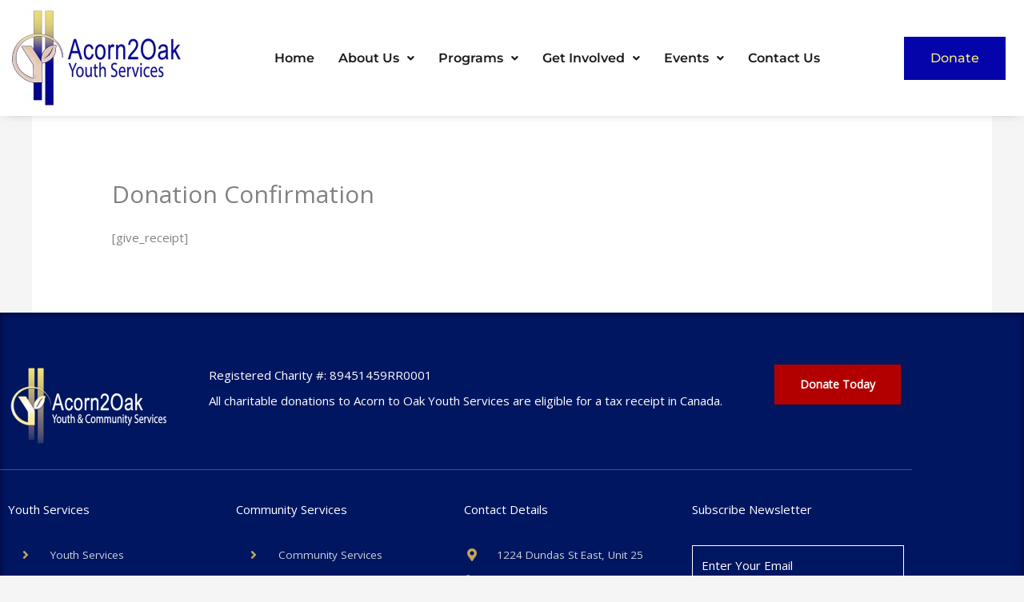

--- FILE ---
content_type: text/css
request_url: https://acorn2oak.ca/wp-content/uploads/elementor/css/post-7604.css?ver=1768551606
body_size: 15982
content:
.elementor-7604 .elementor-element.elementor-element-87e67db:not(.elementor-motion-effects-element-type-background), .elementor-7604 .elementor-element.elementor-element-87e67db > .elementor-motion-effects-container > .elementor-motion-effects-layer{background-color:#FFFFFF;}.elementor-7604 .elementor-element.elementor-element-87e67db{box-shadow:0px 0px 14px -7px rgba(0,0,0,0.5);transition:background 0.3s, border 0.3s, border-radius 0.3s, box-shadow 0.3s;}.elementor-7604 .elementor-element.elementor-element-87e67db > .elementor-background-overlay{transition:background 0.3s, border-radius 0.3s, opacity 0.3s;}.elementor-7604 .elementor-element.elementor-element-ef61a91.elementor-column > .elementor-widget-wrap{justify-content:flex-end;}.elementor-7604 .elementor-element.elementor-element-5c29c92{width:var( --container-widget-width, 106.824% );max-width:106.824%;--container-widget-width:106.824%;--container-widget-flex-grow:0;text-align:center;}.elementor-7604 .elementor-element.elementor-element-5c29c92 img{width:100%;}.elementor-bc-flex-widget .elementor-7604 .elementor-element.elementor-element-2b4ea3d.elementor-column .elementor-widget-wrap{align-items:center;}.elementor-7604 .elementor-element.elementor-element-2b4ea3d.elementor-column.elementor-element[data-element_type="column"] > .elementor-widget-wrap.elementor-element-populated{align-content:center;align-items:center;}.elementor-7604 .elementor-element.elementor-element-2b4ea3d.elementor-column > .elementor-widget-wrap{justify-content:flex-end;}.elementor-7604 .elementor-element.elementor-element-7660235 .menu-item a.hfe-menu-item{padding-left:15px;padding-right:15px;}.elementor-7604 .elementor-element.elementor-element-7660235 .menu-item a.hfe-sub-menu-item{padding-left:calc( 15px + 20px );padding-right:15px;}.elementor-7604 .elementor-element.elementor-element-7660235 .hfe-nav-menu__layout-vertical .menu-item ul ul a.hfe-sub-menu-item{padding-left:calc( 15px + 40px );padding-right:15px;}.elementor-7604 .elementor-element.elementor-element-7660235 .hfe-nav-menu__layout-vertical .menu-item ul ul ul a.hfe-sub-menu-item{padding-left:calc( 15px + 60px );padding-right:15px;}.elementor-7604 .elementor-element.elementor-element-7660235 .hfe-nav-menu__layout-vertical .menu-item ul ul ul ul a.hfe-sub-menu-item{padding-left:calc( 15px + 80px );padding-right:15px;}.elementor-7604 .elementor-element.elementor-element-7660235 .menu-item a.hfe-menu-item, .elementor-7604 .elementor-element.elementor-element-7660235 .menu-item a.hfe-sub-menu-item{padding-top:15px;padding-bottom:15px;}.elementor-7604 .elementor-element.elementor-element-7660235 ul.sub-menu{width:220px;}.elementor-7604 .elementor-element.elementor-element-7660235 .sub-menu a.hfe-sub-menu-item,
						 .elementor-7604 .elementor-element.elementor-element-7660235 nav.hfe-dropdown li a.hfe-menu-item,
						 .elementor-7604 .elementor-element.elementor-element-7660235 nav.hfe-dropdown li a.hfe-sub-menu-item,
						 .elementor-7604 .elementor-element.elementor-element-7660235 nav.hfe-dropdown-expandible li a.hfe-menu-item,
						 .elementor-7604 .elementor-element.elementor-element-7660235 nav.hfe-dropdown-expandible li a.hfe-sub-menu-item{padding-top:15px;padding-bottom:15px;}.elementor-7604 .elementor-element.elementor-element-7660235{width:var( --container-widget-width, 98.844% );max-width:98.844%;--container-widget-width:98.844%;--container-widget-flex-grow:0;}.elementor-7604 .elementor-element.elementor-element-7660235 .hfe-nav-menu__toggle{margin-left:auto;}.elementor-7604 .elementor-element.elementor-element-7660235 a.hfe-menu-item, .elementor-7604 .elementor-element.elementor-element-7660235 a.hfe-sub-menu-item{font-family:"Montserrat", Sans-serif;font-size:16px;font-weight:600;}.elementor-7604 .elementor-element.elementor-element-7660235 .menu-item a.hfe-menu-item, .elementor-7604 .elementor-element.elementor-element-7660235 .sub-menu a.hfe-sub-menu-item{color:#1B1A1A;}.elementor-7604 .elementor-element.elementor-element-7660235 .menu-item a.hfe-menu-item:hover,
								.elementor-7604 .elementor-element.elementor-element-7660235 .sub-menu a.hfe-sub-menu-item:hover,
								.elementor-7604 .elementor-element.elementor-element-7660235 .menu-item.current-menu-item a.hfe-menu-item,
								.elementor-7604 .elementor-element.elementor-element-7660235 .menu-item a.hfe-menu-item.highlighted,
								.elementor-7604 .elementor-element.elementor-element-7660235 .menu-item a.hfe-menu-item:focus{color:var( --e-global-color-9097435 );}.elementor-7604 .elementor-element.elementor-element-7660235 .hfe-nav-menu-layout:not(.hfe-pointer__framed) .menu-item.parent a.hfe-menu-item:before,
								.elementor-7604 .elementor-element.elementor-element-7660235 .hfe-nav-menu-layout:not(.hfe-pointer__framed) .menu-item.parent a.hfe-menu-item:after{background-color:var( --e-global-color-6f22c91 );}.elementor-7604 .elementor-element.elementor-element-7660235 .hfe-nav-menu-layout:not(.hfe-pointer__framed) .menu-item.parent .sub-menu .hfe-has-submenu-container a:after{background-color:var( --e-global-color-6f22c91 );}.elementor-7604 .elementor-element.elementor-element-7660235 .hfe-pointer__framed .menu-item.parent a.hfe-menu-item:before,
								.elementor-7604 .elementor-element.elementor-element-7660235 .hfe-pointer__framed .menu-item.parent a.hfe-menu-item:after{border-color:var( --e-global-color-6f22c91 );}.elementor-7604 .elementor-element.elementor-element-7660235 .sub-menu,
								.elementor-7604 .elementor-element.elementor-element-7660235 nav.hfe-dropdown,
								.elementor-7604 .elementor-element.elementor-element-7660235 nav.hfe-dropdown-expandible,
								.elementor-7604 .elementor-element.elementor-element-7660235 nav.hfe-dropdown .menu-item a.hfe-menu-item,
								.elementor-7604 .elementor-element.elementor-element-7660235 nav.hfe-dropdown .menu-item a.hfe-sub-menu-item{background-color:#fff;}.elementor-7604 .elementor-element.elementor-element-7660235 .sub-menu li.menu-item:not(:last-child),
						.elementor-7604 .elementor-element.elementor-element-7660235 nav.hfe-dropdown li.menu-item:not(:last-child),
						.elementor-7604 .elementor-element.elementor-element-7660235 nav.hfe-dropdown-expandible li.menu-item:not(:last-child){border-bottom-style:solid;border-bottom-color:#c4c4c4;border-bottom-width:1px;}.elementor-bc-flex-widget .elementor-7604 .elementor-element.elementor-element-b7fccb7.elementor-column .elementor-widget-wrap{align-items:center;}.elementor-7604 .elementor-element.elementor-element-b7fccb7.elementor-column.elementor-element[data-element_type="column"] > .elementor-widget-wrap.elementor-element-populated{align-content:center;align-items:center;}.elementor-7604 .elementor-element.elementor-element-b7fccb7.elementor-column > .elementor-widget-wrap{justify-content:flex-end;}.elementor-7604 .elementor-element.elementor-element-84a2b2e .elementor-button{background-color:#0504AA;font-family:"Montserrat", Sans-serif;font-size:16px;font-weight:500;fill:var( --e-global-color-6f22c91 );color:var( --e-global-color-6f22c91 );border-style:solid;border-width:1px 1px 1px 1px;border-color:var( --e-global-color-9097435 );}.elementor-7604 .elementor-element.elementor-element-84a2b2e .elementor-button:hover, .elementor-7604 .elementor-element.elementor-element-84a2b2e .elementor-button:focus{background-color:#FFFFFF;color:var( --e-global-color-9097435 );}.elementor-7604 .elementor-element.elementor-element-84a2b2e .elementor-button:hover svg, .elementor-7604 .elementor-element.elementor-element-84a2b2e .elementor-button:focus svg{fill:var( --e-global-color-9097435 );}.elementor-7604 .elementor-element.elementor-element-67ea964:not(.elementor-motion-effects-element-type-background), .elementor-7604 .elementor-element.elementor-element-67ea964 > .elementor-motion-effects-container > .elementor-motion-effects-layer{background-color:#FFFFFF;}.elementor-7604 .elementor-element.elementor-element-67ea964{transition:background 0.3s, border 0.3s, border-radius 0.3s, box-shadow 0.3s;}.elementor-7604 .elementor-element.elementor-element-67ea964 > .elementor-background-overlay{transition:background 0.3s, border-radius 0.3s, opacity 0.3s;}.elementor-7604 .elementor-element.elementor-element-0024f22.elementor-column > .elementor-widget-wrap{justify-content:flex-end;}.elementor-7604 .elementor-element.elementor-element-352506a{width:var( --container-widget-width, 106.824% );max-width:106.824%;--container-widget-width:106.824%;--container-widget-flex-grow:0;text-align:end;}.elementor-7604 .elementor-element.elementor-element-352506a img{width:60%;}.elementor-bc-flex-widget .elementor-7604 .elementor-element.elementor-element-41d330e.elementor-column .elementor-widget-wrap{align-items:center;}.elementor-7604 .elementor-element.elementor-element-41d330e.elementor-column.elementor-element[data-element_type="column"] > .elementor-widget-wrap.elementor-element-populated{align-content:center;align-items:center;}.elementor-7604 .elementor-element.elementor-element-41d330e.elementor-column > .elementor-widget-wrap{justify-content:flex-end;}.elementor-7604 .elementor-element.elementor-element-696eac3 .menu-item a.hfe-menu-item{padding-left:15px;padding-right:15px;}.elementor-7604 .elementor-element.elementor-element-696eac3 .menu-item a.hfe-sub-menu-item{padding-left:calc( 15px + 20px );padding-right:15px;}.elementor-7604 .elementor-element.elementor-element-696eac3 .hfe-nav-menu__layout-vertical .menu-item ul ul a.hfe-sub-menu-item{padding-left:calc( 15px + 40px );padding-right:15px;}.elementor-7604 .elementor-element.elementor-element-696eac3 .hfe-nav-menu__layout-vertical .menu-item ul ul ul a.hfe-sub-menu-item{padding-left:calc( 15px + 60px );padding-right:15px;}.elementor-7604 .elementor-element.elementor-element-696eac3 .hfe-nav-menu__layout-vertical .menu-item ul ul ul ul a.hfe-sub-menu-item{padding-left:calc( 15px + 80px );padding-right:15px;}.elementor-7604 .elementor-element.elementor-element-696eac3 .menu-item a.hfe-menu-item, .elementor-7604 .elementor-element.elementor-element-696eac3 .menu-item a.hfe-sub-menu-item{padding-top:15px;padding-bottom:15px;}.elementor-7604 .elementor-element.elementor-element-696eac3 ul.sub-menu{width:220px;}.elementor-7604 .elementor-element.elementor-element-696eac3 .sub-menu a.hfe-sub-menu-item,
						 .elementor-7604 .elementor-element.elementor-element-696eac3 nav.hfe-dropdown li a.hfe-menu-item,
						 .elementor-7604 .elementor-element.elementor-element-696eac3 nav.hfe-dropdown li a.hfe-sub-menu-item,
						 .elementor-7604 .elementor-element.elementor-element-696eac3 nav.hfe-dropdown-expandible li a.hfe-menu-item,
						 .elementor-7604 .elementor-element.elementor-element-696eac3 nav.hfe-dropdown-expandible li a.hfe-sub-menu-item{padding-top:15px;padding-bottom:15px;}.elementor-7604 .elementor-element.elementor-element-696eac3{width:var( --container-widget-width, 98.844% );max-width:98.844%;--container-widget-width:98.844%;--container-widget-flex-grow:0;}.elementor-7604 .elementor-element.elementor-element-696eac3 .hfe-nav-menu__toggle{margin-left:auto;}.elementor-7604 .elementor-element.elementor-element-696eac3 a.hfe-menu-item, .elementor-7604 .elementor-element.elementor-element-696eac3 a.hfe-sub-menu-item{font-family:"Montserrat", Sans-serif;font-size:16px;font-weight:600;}.elementor-7604 .elementor-element.elementor-element-696eac3 .menu-item a.hfe-menu-item, .elementor-7604 .elementor-element.elementor-element-696eac3 .sub-menu a.hfe-sub-menu-item{color:#1B1A1A;}.elementor-7604 .elementor-element.elementor-element-696eac3 .menu-item a.hfe-menu-item:hover,
								.elementor-7604 .elementor-element.elementor-element-696eac3 .sub-menu a.hfe-sub-menu-item:hover,
								.elementor-7604 .elementor-element.elementor-element-696eac3 .menu-item.current-menu-item a.hfe-menu-item,
								.elementor-7604 .elementor-element.elementor-element-696eac3 .menu-item a.hfe-menu-item.highlighted,
								.elementor-7604 .elementor-element.elementor-element-696eac3 .menu-item a.hfe-menu-item:focus{color:var( --e-global-color-9097435 );}.elementor-7604 .elementor-element.elementor-element-696eac3 .hfe-nav-menu-layout:not(.hfe-pointer__framed) .menu-item.parent a.hfe-menu-item:before,
								.elementor-7604 .elementor-element.elementor-element-696eac3 .hfe-nav-menu-layout:not(.hfe-pointer__framed) .menu-item.parent a.hfe-menu-item:after{background-color:var( --e-global-color-6f22c91 );}.elementor-7604 .elementor-element.elementor-element-696eac3 .hfe-nav-menu-layout:not(.hfe-pointer__framed) .menu-item.parent .sub-menu .hfe-has-submenu-container a:after{background-color:var( --e-global-color-6f22c91 );}.elementor-7604 .elementor-element.elementor-element-696eac3 .hfe-pointer__framed .menu-item.parent a.hfe-menu-item:before,
								.elementor-7604 .elementor-element.elementor-element-696eac3 .hfe-pointer__framed .menu-item.parent a.hfe-menu-item:after{border-color:var( --e-global-color-6f22c91 );}.elementor-7604 .elementor-element.elementor-element-696eac3 .sub-menu,
								.elementor-7604 .elementor-element.elementor-element-696eac3 nav.hfe-dropdown,
								.elementor-7604 .elementor-element.elementor-element-696eac3 nav.hfe-dropdown-expandible,
								.elementor-7604 .elementor-element.elementor-element-696eac3 nav.hfe-dropdown .menu-item a.hfe-menu-item,
								.elementor-7604 .elementor-element.elementor-element-696eac3 nav.hfe-dropdown .menu-item a.hfe-sub-menu-item{background-color:#fff;}.elementor-7604 .elementor-element.elementor-element-696eac3 .sub-menu li.menu-item:not(:last-child),
						.elementor-7604 .elementor-element.elementor-element-696eac3 nav.hfe-dropdown li.menu-item:not(:last-child),
						.elementor-7604 .elementor-element.elementor-element-696eac3 nav.hfe-dropdown-expandible li.menu-item:not(:last-child){border-bottom-style:solid;border-bottom-color:#c4c4c4;border-bottom-width:1px;}@media(max-width:1024px){.elementor-7604 .elementor-element.elementor-element-7660235 nav.hfe-nav-menu__layout-horizontal:not(.hfe-dropdown) ul.sub-menu, .elementor-7604 .elementor-element.elementor-element-7660235 nav.hfe-nav-menu__layout-expandible.menu-is-active, .elementor-7604 .elementor-element.elementor-element-7660235 nav.hfe-nav-menu__layout-vertical:not(.hfe-dropdown) ul.sub-menu{margin-top:20px;}.elementor-7604 .elementor-element.elementor-element-7660235 .hfe-dropdown.menu-is-active{margin-top:20px;}}@media(max-width:767px){.elementor-7604 .elementor-element.elementor-element-5c29c92{text-align:center;}.elementor-7604 .elementor-element.elementor-element-5c29c92 img{width:100%;}.elementor-7604 .elementor-element.elementor-element-0024f22{width:50%;}.elementor-7604 .elementor-element.elementor-element-352506a{text-align:center;}.elementor-7604 .elementor-element.elementor-element-352506a img{width:100%;}.elementor-7604 .elementor-element.elementor-element-41d330e{width:50%;}.elementor-7604 .elementor-element.elementor-element-696eac3 nav.hfe-nav-menu__layout-horizontal:not(.hfe-dropdown) ul.sub-menu, .elementor-7604 .elementor-element.elementor-element-696eac3 nav.hfe-nav-menu__layout-expandible.menu-is-active, .elementor-7604 .elementor-element.elementor-element-696eac3 nav.hfe-nav-menu__layout-vertical:not(.hfe-dropdown) ul.sub-menu{margin-top:24px;}.elementor-7604 .elementor-element.elementor-element-696eac3 .hfe-dropdown.menu-is-active{margin-top:24px;}}@media(min-width:768px){.elementor-7604 .elementor-element.elementor-element-ef61a91{width:18.646%;}.elementor-7604 .elementor-element.elementor-element-2b4ea3d{width:68.826%;}.elementor-7604 .elementor-element.elementor-element-b7fccb7{width:12.194%;}.elementor-7604 .elementor-element.elementor-element-0024f22{width:19.403%;}.elementor-7604 .elementor-element.elementor-element-41d330e{width:80.597%;}}@media(max-width:1024px) and (min-width:768px){.elementor-7604 .elementor-element.elementor-element-2b4ea3d{width:61%;}.elementor-7604 .elementor-element.elementor-element-b7fccb7{width:20%;}}

--- FILE ---
content_type: text/css
request_url: https://acorn2oak.ca/wp-content/uploads/elementor/css/post-1049.css?ver=1768551606
body_size: 15401
content:
.elementor-1049 .elementor-element.elementor-element-acc62d1:not(.elementor-motion-effects-element-type-background), .elementor-1049 .elementor-element.elementor-element-acc62d1 > .elementor-motion-effects-container > .elementor-motion-effects-layer{background-color:#001661;}.elementor-1049 .elementor-element.elementor-element-acc62d1 > .elementor-container{min-height:0px;}.elementor-1049 .elementor-element.elementor-element-acc62d1{box-shadow:0px 0px 10px 0px #010436 inset;transition:background 0.3s, border 0.3s, border-radius 0.3s, box-shadow 0.3s;padding:55px 0px 55px 00px;}.elementor-1049 .elementor-element.elementor-element-acc62d1 > .elementor-background-overlay{transition:background 0.3s, border-radius 0.3s, opacity 0.3s;}.elementor-1049 .elementor-element.elementor-element-e22eeba > .elementor-widget-container{margin:0px 0px 0px 0px;padding:0px 0px 0px 0px;}.elementor-1049 .elementor-element.elementor-element-e22eeba{text-align:start;}.elementor-1049 .elementor-element.elementor-element-e22eeba img{width:200px;}.elementor-1049 .elementor-element.elementor-element-2bfc3c2 > .elementor-widget-container{margin:0px 0px -15px 0px;}.elementor-1049 .elementor-element.elementor-element-2bfc3c2{color:var( --e-global-color-5ee5ebb );}.elementor-1049 .elementor-element.elementor-element-d64c978 > .elementor-widget-container{margin:0px 0px 0px 0px;}.elementor-1049 .elementor-element.elementor-element-d64c978{color:var( --e-global-color-5ee5ebb );}.elementor-1049 .elementor-element.elementor-element-c6fd757 .elementor-button{background-color:#B20000;}.elementor-1049 .elementor-element.elementor-element-c6fd757 > .elementor-widget-container{margin:0px 0px 0px 0px;}.elementor-1049 .elementor-element.elementor-element-f6f5a23{border-style:solid;border-width:1px 0px 0px 0px;border-color:#FFFFFF45;margin-top:20px;margin-bottom:0px;padding:30px 0px 0px 0px;}.elementor-1049 .elementor-element.elementor-element-649a5ed > .elementor-widget-container{margin:0px 0px 16px 0px;}.elementor-1049 .elementor-element.elementor-element-649a5ed .elementor-heading-title{color:#ffffff;}.elementor-1049 .elementor-element.elementor-element-8297222 > .elementor-widget-container{padding:0px 0px 0px 12px;}.elementor-1049 .elementor-element.elementor-element-8297222 .elementor-icon-list-items:not(.elementor-inline-items) .elementor-icon-list-item:not(:last-child){padding-block-end:calc(8px/2);}.elementor-1049 .elementor-element.elementor-element-8297222 .elementor-icon-list-items:not(.elementor-inline-items) .elementor-icon-list-item:not(:first-child){margin-block-start:calc(8px/2);}.elementor-1049 .elementor-element.elementor-element-8297222 .elementor-icon-list-items.elementor-inline-items .elementor-icon-list-item{margin-inline:calc(8px/2);}.elementor-1049 .elementor-element.elementor-element-8297222 .elementor-icon-list-items.elementor-inline-items{margin-inline:calc(-8px/2);}.elementor-1049 .elementor-element.elementor-element-8297222 .elementor-icon-list-items.elementor-inline-items .elementor-icon-list-item:after{inset-inline-end:calc(-8px/2);}.elementor-1049 .elementor-element.elementor-element-8297222 .elementor-icon-list-icon i{color:#C2A55B;transition:color 0.3s;}.elementor-1049 .elementor-element.elementor-element-8297222 .elementor-icon-list-icon svg{fill:#C2A55B;transition:fill 0.3s;}.elementor-1049 .elementor-element.elementor-element-8297222{--e-icon-list-icon-size:16px;--e-icon-list-icon-align:center;--e-icon-list-icon-margin:0 calc(var(--e-icon-list-icon-size, 1em) * 0.125);--icon-vertical-offset:0px;}.elementor-1049 .elementor-element.elementor-element-8297222 .elementor-icon-list-icon{padding-inline-end:16px;}.elementor-1049 .elementor-element.elementor-element-8297222 .elementor-icon-list-item > .elementor-icon-list-text, .elementor-1049 .elementor-element.elementor-element-8297222 .elementor-icon-list-item > a{font-size:0.9em;}.elementor-1049 .elementor-element.elementor-element-8297222 .elementor-icon-list-text{color:#CBD2DE;transition:color 0.3s;}.elementor-1049 .elementor-element.elementor-element-8297222 .elementor-icon-list-item:hover .elementor-icon-list-text{color:#FFFFFF;}.elementor-1049 .elementor-element.elementor-element-16d788e > .elementor-widget-container{margin:0px 0px 16px 0px;}.elementor-1049 .elementor-element.elementor-element-16d788e .elementor-heading-title{color:#ffffff;}.elementor-1049 .elementor-element.elementor-element-dbfbee9 > .elementor-widget-container{padding:0px 0px 0px 12px;}.elementor-1049 .elementor-element.elementor-element-dbfbee9 .elementor-icon-list-items:not(.elementor-inline-items) .elementor-icon-list-item:not(:last-child){padding-block-end:calc(8px/2);}.elementor-1049 .elementor-element.elementor-element-dbfbee9 .elementor-icon-list-items:not(.elementor-inline-items) .elementor-icon-list-item:not(:first-child){margin-block-start:calc(8px/2);}.elementor-1049 .elementor-element.elementor-element-dbfbee9 .elementor-icon-list-items.elementor-inline-items .elementor-icon-list-item{margin-inline:calc(8px/2);}.elementor-1049 .elementor-element.elementor-element-dbfbee9 .elementor-icon-list-items.elementor-inline-items{margin-inline:calc(-8px/2);}.elementor-1049 .elementor-element.elementor-element-dbfbee9 .elementor-icon-list-items.elementor-inline-items .elementor-icon-list-item:after{inset-inline-end:calc(-8px/2);}.elementor-1049 .elementor-element.elementor-element-dbfbee9 .elementor-icon-list-icon i{color:#C2A55B;transition:color 0.3s;}.elementor-1049 .elementor-element.elementor-element-dbfbee9 .elementor-icon-list-icon svg{fill:#C2A55B;transition:fill 0.3s;}.elementor-1049 .elementor-element.elementor-element-dbfbee9{--e-icon-list-icon-size:16px;--e-icon-list-icon-align:center;--e-icon-list-icon-margin:0 calc(var(--e-icon-list-icon-size, 1em) * 0.125);--icon-vertical-offset:0px;}.elementor-1049 .elementor-element.elementor-element-dbfbee9 .elementor-icon-list-icon{padding-inline-end:16px;}.elementor-1049 .elementor-element.elementor-element-dbfbee9 .elementor-icon-list-item > .elementor-icon-list-text, .elementor-1049 .elementor-element.elementor-element-dbfbee9 .elementor-icon-list-item > a{font-size:0.9em;}.elementor-1049 .elementor-element.elementor-element-dbfbee9 .elementor-icon-list-text{color:#CBD2DE;transition:color 0.3s;}.elementor-1049 .elementor-element.elementor-element-dbfbee9 .elementor-icon-list-item:hover .elementor-icon-list-text{color:#FFFFFF;}.elementor-1049 .elementor-element.elementor-element-cf39fcb > .elementor-widget-container{margin:0px 0px 16px 0px;}.elementor-1049 .elementor-element.elementor-element-cf39fcb .elementor-heading-title{color:#ffffff;}.elementor-1049 .elementor-element.elementor-element-c010a1e .elementor-icon-list-items:not(.elementor-inline-items) .elementor-icon-list-item:not(:last-child){padding-block-end:calc(8px/2);}.elementor-1049 .elementor-element.elementor-element-c010a1e .elementor-icon-list-items:not(.elementor-inline-items) .elementor-icon-list-item:not(:first-child){margin-block-start:calc(8px/2);}.elementor-1049 .elementor-element.elementor-element-c010a1e .elementor-icon-list-items.elementor-inline-items .elementor-icon-list-item{margin-inline:calc(8px/2);}.elementor-1049 .elementor-element.elementor-element-c010a1e .elementor-icon-list-items.elementor-inline-items{margin-inline:calc(-8px/2);}.elementor-1049 .elementor-element.elementor-element-c010a1e .elementor-icon-list-items.elementor-inline-items .elementor-icon-list-item:after{inset-inline-end:calc(-8px/2);}.elementor-1049 .elementor-element.elementor-element-c010a1e .elementor-icon-list-icon i{color:#C2A55B;transition:color 0.3s;}.elementor-1049 .elementor-element.elementor-element-c010a1e .elementor-icon-list-icon svg{fill:#C2A55B;transition:fill 0.3s;}.elementor-1049 .elementor-element.elementor-element-c010a1e{--e-icon-list-icon-size:16px;--e-icon-list-icon-align:center;--e-icon-list-icon-margin:0 calc(var(--e-icon-list-icon-size, 1em) * 0.125);--icon-vertical-offset:0px;}.elementor-1049 .elementor-element.elementor-element-c010a1e .elementor-icon-list-icon{padding-inline-end:16px;}.elementor-1049 .elementor-element.elementor-element-c010a1e .elementor-icon-list-item > .elementor-icon-list-text, .elementor-1049 .elementor-element.elementor-element-c010a1e .elementor-icon-list-item > a{font-size:0.9em;}.elementor-1049 .elementor-element.elementor-element-c010a1e .elementor-icon-list-text{color:#CBD2DE;transition:color 0.3s;}.elementor-1049 .elementor-element.elementor-element-c010a1e .elementor-icon-list-item:hover .elementor-icon-list-text{color:var( --e-global-color-5ee5ebb );}.elementor-1049 .elementor-element.elementor-element-5c6aa71 > .elementor-widget-container{margin:0px 0px 16px 0px;}.elementor-1049 .elementor-element.elementor-element-5c6aa71 .elementor-heading-title{color:#ffffff;}.elementor-1049 .elementor-element.elementor-element-d33b472 > .elementor-container > .elementor-column > .elementor-widget-wrap{align-content:center;align-items:center;}.elementor-1049 .elementor-element.elementor-element-d33b472:not(.elementor-motion-effects-element-type-background), .elementor-1049 .elementor-element.elementor-element-d33b472 > .elementor-motion-effects-container > .elementor-motion-effects-layer{background-color:#001661;}.elementor-1049 .elementor-element.elementor-element-d33b472{border-style:solid;border-width:1px 0px 0px 0px;border-color:#262D39;transition:background 0.3s, border 0.3s, border-radius 0.3s, box-shadow 0.3s;margin-top:1px;margin-bottom:0px;padding:32px 0px 32px 0px;}.elementor-1049 .elementor-element.elementor-element-d33b472 > .elementor-background-overlay{transition:background 0.3s, border-radius 0.3s, opacity 0.3s;}.elementor-1049 .elementor-element.elementor-element-d80b163 .hfe-copyright-wrapper a, .elementor-1049 .elementor-element.elementor-element-d80b163 .hfe-copyright-wrapper{color:#CBD2DE;}.elementor-1049 .elementor-element.elementor-element-d80b163 .hfe-copyright-wrapper, .elementor-1049 .elementor-element.elementor-element-d80b163 .hfe-copyright-wrapper a{font-size:0.9em;}.elementor-1049 .elementor-element.elementor-element-3b56a2d .hfe-copyright-wrapper{text-align:center;}.elementor-1049 .elementor-element.elementor-element-3b56a2d .hfe-copyright-wrapper a, .elementor-1049 .elementor-element.elementor-element-3b56a2d .hfe-copyright-wrapper{color:#CBD2DE;}.elementor-1049 .elementor-element.elementor-element-3b56a2d .hfe-copyright-wrapper, .elementor-1049 .elementor-element.elementor-element-3b56a2d .hfe-copyright-wrapper a{font-size:0.9em;}.elementor-1049 .elementor-element.elementor-element-94ec95c{--grid-template-columns:repeat(0, auto);--icon-size:19px;--grid-column-gap:10px;--grid-row-gap:0px;}.elementor-1049 .elementor-element.elementor-element-94ec95c .elementor-widget-container{text-align:center;}.elementor-1049 .elementor-element.elementor-element-94ec95c > .elementor-widget-container{padding:0px 0px 0px 0px;}@media(max-width:1024px){.elementor-1049 .elementor-element.elementor-element-acc62d1{padding:60px 30px 40px 30px;}.elementor-1049 .elementor-element.elementor-element-e22eeba{text-align:center;}.elementor-1049 .elementor-element.elementor-element-e22eeba img{width:200px;}.elementor-1049 .elementor-element.elementor-element-2bfc3c2{text-align:center;}.elementor-1049 .elementor-element.elementor-element-d64c978{text-align:center;}.elementor-1049 .elementor-element.elementor-element-c6fd757 > .elementor-widget-container{margin:10px 0px 0px 0px;}.elementor-1049 .elementor-element.elementor-element-f6f5a23{margin-top:40px;margin-bottom:0px;padding:40px 0px 0px 0px;}.elementor-1049 .elementor-element.elementor-element-8297222 .elementor-icon-list-item > .elementor-icon-list-text, .elementor-1049 .elementor-element.elementor-element-8297222 .elementor-icon-list-item > a{font-size:15px;}.elementor-1049 .elementor-element.elementor-element-dbfbee9 .elementor-icon-list-item > .elementor-icon-list-text, .elementor-1049 .elementor-element.elementor-element-dbfbee9 .elementor-icon-list-item > a{font-size:15px;}.elementor-1049 .elementor-element.elementor-element-c010a1e .elementor-icon-list-item > .elementor-icon-list-text, .elementor-1049 .elementor-element.elementor-element-c010a1e .elementor-icon-list-item > a{font-size:15px;}.elementor-1049 .elementor-element.elementor-element-a305a1f > .elementor-element-populated{margin:20px 0px 0px 0px;--e-column-margin-right:0px;--e-column-margin-left:0px;}.elementor-1049 .elementor-element.elementor-element-d33b472{padding:40px 40px 40px 40px;}.elementor-1049 .elementor-element.elementor-element-d80b163 .hfe-copyright-wrapper, .elementor-1049 .elementor-element.elementor-element-d80b163 .hfe-copyright-wrapper a{font-size:13px;}.elementor-1049 .elementor-element.elementor-element-3b56a2d .hfe-copyright-wrapper, .elementor-1049 .elementor-element.elementor-element-3b56a2d .hfe-copyright-wrapper a{font-size:13px;}.elementor-1049 .elementor-element.elementor-element-94ec95c .elementor-widget-container{text-align:right;}}@media(max-width:767px){.elementor-1049 .elementor-element.elementor-element-acc62d1{padding:40px 20px 20px 20px;}.elementor-1049 .elementor-element.elementor-element-e22eeba{text-align:center;}.elementor-1049 .elementor-element.elementor-element-649a5ed > .elementor-widget-container{margin:0px 0px 0px 0px;}.elementor-1049 .elementor-element.elementor-element-6d95b9c > .elementor-element-populated{margin:20px 0px 20px 0px;--e-column-margin-right:0px;--e-column-margin-left:0px;}.elementor-1049 .elementor-element.elementor-element-16d788e > .elementor-widget-container{margin:0px 0px 0px 0px;}.elementor-1049 .elementor-element.elementor-element-cf39fcb > .elementor-widget-container{margin:0px 0px 0px 0px;}.elementor-1049 .elementor-element.elementor-element-5c6aa71 > .elementor-widget-container{margin:0px 0px 0px 0px;}.elementor-1049 .elementor-element.elementor-element-d33b472{padding:40px 20px 40px 20px;}.elementor-1049 .elementor-element.elementor-element-d80b163 .hfe-copyright-wrapper{text-align:center;}.elementor-1049 .elementor-element.elementor-element-3b56a2d .hfe-copyright-wrapper{text-align:center;}.elementor-1049 .elementor-element.elementor-element-3b56a2d > .elementor-widget-container{margin:10px 0px 10px 0px;}.elementor-1049 .elementor-element.elementor-element-94ec95c .elementor-widget-container{text-align:center;}.elementor-1049 .elementor-element.elementor-element-94ec95c > .elementor-widget-container{margin:10px 0px 0px 0px;}}@media(min-width:768px){.elementor-1049 .elementor-element.elementor-element-02ed295{width:22%;}.elementor-1049 .elementor-element.elementor-element-0c0476f{width:59.664%;}.elementor-1049 .elementor-element.elementor-element-7274d8f{width:18%;}}@media(max-width:1024px) and (min-width:768px){.elementor-1049 .elementor-element.elementor-element-02ed295{width:100%;}.elementor-1049 .elementor-element.elementor-element-0c0476f{width:100%;}.elementor-1049 .elementor-element.elementor-element-7274d8f{width:100%;}.elementor-1049 .elementor-element.elementor-element-5888723{width:29%;}.elementor-1049 .elementor-element.elementor-element-6d95b9c{width:33%;}.elementor-1049 .elementor-element.elementor-element-9d7234f{width:38%;}.elementor-1049 .elementor-element.elementor-element-a305a1f{width:100%;}.elementor-1049 .elementor-element.elementor-element-707904f{width:45%;}.elementor-1049 .elementor-element.elementor-element-f0a1fa3{width:20%;}}